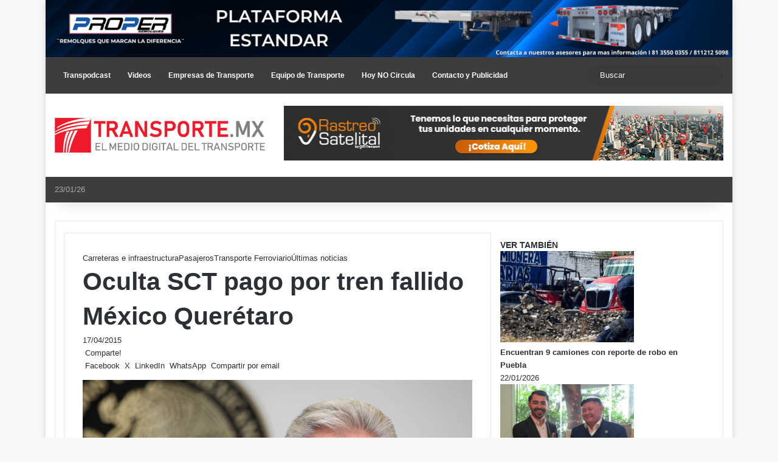

--- FILE ---
content_type: text/html; charset=utf-8
request_url: https://www.google.com/recaptcha/api2/aframe
body_size: 267
content:
<!DOCTYPE HTML><html><head><meta http-equiv="content-type" content="text/html; charset=UTF-8"></head><body><script nonce="NHBsW71cR0k6wve-81KB8g">/** Anti-fraud and anti-abuse applications only. See google.com/recaptcha */ try{var clients={'sodar':'https://pagead2.googlesyndication.com/pagead/sodar?'};window.addEventListener("message",function(a){try{if(a.source===window.parent){var b=JSON.parse(a.data);var c=clients[b['id']];if(c){var d=document.createElement('img');d.src=c+b['params']+'&rc='+(localStorage.getItem("rc::a")?sessionStorage.getItem("rc::b"):"");window.document.body.appendChild(d);sessionStorage.setItem("rc::e",parseInt(sessionStorage.getItem("rc::e")||0)+1);localStorage.setItem("rc::h",'1769169262582');}}}catch(b){}});window.parent.postMessage("_grecaptcha_ready", "*");}catch(b){}</script></body></html>